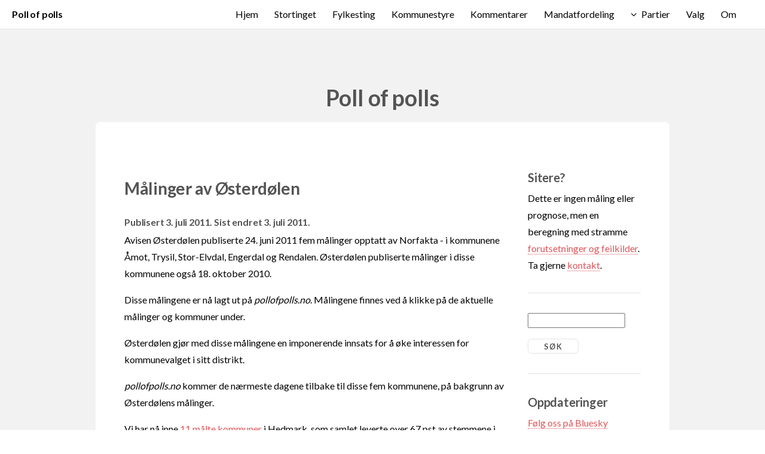

--- FILE ---
content_type: text/html; charset=UTF-8
request_url: http://www.pollofpolls.no/?cmd=Kommentarer&do=vis&kommentarid=411
body_size: 12801
content:
<!DOCTYPE HTML>

<html>
	<head>
		<style>html{visibility: hidden;opacity:0;}</style>
		<title>pollofpolls.no - M&aring;linger av &Oslash;sterd&oslash;len</title>
		<meta http-equiv="content-type" content="text/html; charset=windows-1252" />
		<meta name="description" content="Poll of polls samler alle publiserte meningsmålinger i Norge, beregner et nasjonalt snitt basert på lokale meningsmålinger og et gjennomsnitt av nasjonale meningsmålinger." />
		<meta name="keywords" content="meningsm&ring;ling politikk stortingsvalg kommunevalg fylkestingsvalg lokalvalg valg" />
		<meta name="google-site-verification" content="5-FKXFzsbS30FyJ5lrkaVZqFn9HaDRrEivOnP4AdMeU" />
                <meta property="og:title" content="M&aring;linger av &Oslash;sterd&oslash;len">
                <meta property="og:description" content="Avisen Østerdølen publiserte 24. juni 2011 fem målinger opptatt av Norfakta - i kommunene Åmot, Trysil, Stor-Elvdal, Engerdal og Rendalen. Østerdølen publiserte målinger i disse kommunene også 18. oktober 2010. Disse målingene er nå lagt ut på pollofpolls.no. Målingene finnes ved å klikke på de aktuelle målinger og kommuner under. Østerdølen gjør med disse målingene en imponerende innsats for å øke interessen for kommunevalget i sitt distrikt. ...">
		<!--[if lte IE 8]><script src="css/ie/html5shiv.js"></script><![endif]-->
		<link rel="manifest" href="/pop.webmanifest">
		<meta name="viewport" content="width=device-width, initial-scale=1">
		<meta http-equiv="X-UA-Compatible" content="IE=edge">
		<script src="js/jquery.min.js"></script>
                <script src="js/jquery.dropotron.min.js"></script>
                <script src="js/jquery.scrollgress.min.js"></script>
                <script src="js/jquery.scrolly.min.js"></script>
                <script src="js/jquery.slidertron.min.js"></script>
                <script src="js/skel.min.js"></script>
                <script src="js/skel-layers.min.js"></script>
                <script src="js/init.js"></script>
		<noscript>
			<link rel="stylesheet" href="css/skel.css" />
			<link rel="stylesheet" href="css/style.css" />
			<link rel="stylesheet" href="css/style-xlarge.css" />
		</noscript>

<script>
is_ie7 = navigator.appVersion.indexOf("MSIE 7") != -1;
function toggle(f) {
    if (document.getElementById(f).style.display == 'none') {
      if (is_ie7) {
	document.getElementById(f).style.display = '';
      } else {
	document.getElementById(f).style.display = 'table-row';
      }
    } else {
      document.getElementById(f).style.display = 'none';
    }
  }</script>
		<!--[if lte IE 9]><link rel="stylesheet" href="css/ie/v9.css" /><![endif]-->
		<!--[if lte IE 8]><link rel="stylesheet" href="css/ie/v8.css" /><![endif]-->
<link rel="alternate" type="application/rss+xml" title="RSS m&aring;linger" href="rss_maling.php" />
<link rel="alternate" type="application/rss+xml" title="RSS kommentarer" href="rss_kommentar.php" />
	</head>
	<body>

		<!-- Header -->
			<header id="header" class="skel-layers-fixed">
		<h1><a href="?cmd=Hjem">Poll of polls</a></h1>	
				<nav id="nav">
					<ul>
<li><a href="?cmd=Hjem" title="Hjem">Hjem</a></li>
<li><a href="?cmd=Stortinget" title="Stortinget">Stortinget</a></li>
<li><a href="?cmd=Fylkesting" title="Fylkesting">Fylkesting</a></li>
<li><a href="?cmd=Kommunestyre" title="Kommunestyre">Kommunestyre</a></li>
<li><a href="?cmd=Kommentarer" title="Kommentarer">Kommentarer</a></li>
<li><a href="?cmd=Mandatfordeling" title="Mandatfordeling">Mandatfordeling</a></li>
<li>							<a href="" class="icon fa-angle-down">Partier</a>
							<ul>
								<li><a href="?cmd=Partier&amp;parti=Ap">Ap</a></li>
								<li><a href="?cmd=Partier&amp;parti=H">Høyre</a></li>
								<li><a href="?cmd=Partier&amp;parti=Frp">Frp</a></li>
								<li><a href="?cmd=Partier&amp;parti=SV">SV</a></li>
								<li><a href="?cmd=Partier&amp;parti=Sp">Sp</a></li>
								<li><a href="?cmd=Partier&amp;parti=KrF">KrF</a></li>
								<li><a href="?cmd=Partier&amp;parti=V">Venstre</a></li>
								<li><a href="?cmd=Partier&amp;parti=MDG">MDG</a></li>
								<li><a href="?cmd=Partier&amp;parti=R">Rødt</a></li>
								<li><a href="?cmd=Partier&amp;parti=A">Andre</a></li>
<!---								<li>
									<a href="">Submenu</a>
									<ul>
										<li><a href="#">Option 1</a></li>
										<li><a href="#">Option 2</a></li>
										<li><a href="#">Option 3</a></li>
										<li><a href="#">Option 4</a></li>
									</ul>
								</li>
-->
							</ul>


</li>
<li><a href="?cmd=Valg" title="Valg">Valg</a></li>
<li><a href="?cmd=Om" title="Om">Om</a></li>
					</ul>
				</nav>
			</header>

		<!-- Main -->
			<section id="main" class="wrapper style1">
				<header class="major">
					<h2>Poll of polls</h2>
				</header>
				<div class="container">
					<div class="row 150%">
						<div class="9u 12u$(2)">
						
							<!-- Content -->
								<section id="content">

<h1>M&aring;linger av &Oslash;sterd&oslash;len</h1>
<h3>Publisert 3. juli 2011. Sist endret 3. juli 2011.</h3>

<p>Avisen Østerdølen publiserte 24. juni 2011 fem målinger opptatt av Norfakta - i kommunene Åmot, Trysil, Stor-Elvdal, Engerdal og Rendalen. Østerdølen publiserte målinger i disse kommunene også 18. oktober 2010.</p>
 
<p>Disse målingene er nå lagt ut på <i>pollofpolls.no</i>. Målingene finnes ved å klikke på de aktuelle målinger og kommuner under.</p>
 
<p>Østerdølen gjør med disse målingene en imponerende innsats for å øke interessen for kommunevalget i sitt distrikt.</p>
 
<p><i>pollofpolls.no</i> kommer de nærmeste dagene tilbake til disse fem kommunene, på bakgrunn av Østerdølens målinger.</p>
 
<p>Vi har nå inne <a href="?cmd=Kommunestyre&do=vispopalle&fylkeid=4">11 målte kommuner</a> i Hedmark, som samlet leverte over 67 pst av stemmene i fylket K-2007. </p>
 
<p><i>Johan Giertsen</i></p>
<p align="right"><a href="http://www.facebook.com/sharer.php?u=http%3A%2F%2Fwww.pollofpolls.no%2Findex.php%3Fcmd%3DKommentarer%26do%3Dvis%26kommentarid%3D411&t=M%26aring%3Blinger+av+%26Oslash%3Bsterd%26oslash%3Blen"><img src="Share_button.png" alt="Del på Facebook"></a></p>
<h2>Omtalte meningsmålinger</h2>
<ul>
<li><a href="?cmd=Maling&amp;gallupid=1218">Norfakta for Østerdølen</a> (24/6-2011)
<li><a href="?cmd=Maling&amp;gallupid=1212">Norfakta for Østerdølen</a> (24/6-2011)
<li><a href="?cmd=Maling&amp;gallupid=1214">Norfakta for Østerdølen</a> (24/6-2011)
<li><a href="?cmd=Maling&amp;gallupid=1216">Norfakta for Østerdølen</a> (24/6-2011)
<li><a href="?cmd=Maling&amp;gallupid=1210">Norfakta for Østerdølen</a> (24/6-2011)
<li><a href="?cmd=Maling&amp;gallupid=1211">Norfakta for Østerdølen</a> (18/10-2010)
<li><a href="?cmd=Maling&amp;gallupid=1213">Norfakta for Østerdølen</a> (18/10-2010)
<li><a href="?cmd=Maling&amp;gallupid=1215">Norfakta for Østerdølen</a> (18/10-2010)
<li><a href="?cmd=Maling&amp;gallupid=1209">Norfakta for Østerdølen</a> (18/10-2010)
<li><a href="?cmd=Maling&amp;gallupid=1217">Norfakta for Østerdølen</a> (18/10-2010)
</ul>

<h2>Omtalte kommuner</h2>
<ul>
<li><a href="?cmd=Kommunestyre&kommune=429">Åmot</a>
<li><a href="?cmd=Kommunestyre&kommune=428">Trysil</a>
<li><a href="?cmd=Kommunestyre&kommune=430">Stor-Elvdal</a>
<li><a href="?cmd=Kommunestyre&kommune=432">Rendalen</a>
<li><a href="?cmd=Kommunestyre&kommune=434">Engerdal</a>
</ul>

<h2>Flere artikler om omtalte kommuner</h2>
<ul>
<li><a href="?cmd=Kommentarer&amp;do=vis&amp;kommentarid=419">Bygdelisten kan holde Stor-Elvdal</a> (8. juli 2011)
<li><a href="?cmd=Kommentarer&amp;do=vis&amp;kommentarid=417">Sp+Frp i &Aring;mot?</a> (6. juli 2011)
<li><a href="?cmd=Kommentarer&amp;do=vis&amp;kommentarid=415">Flertall Ap+Sp i f&aelig;rre kommuner? </a> (5. juli 2011)
<li><a href="?cmd=Kommentarer&amp;do=vis&amp;kommentarid=412">Borgerlig i Trysil?</a> (4. juli 2011)
</ul>

								</section>
								
						</div>
						<div class="3u 12u$(2)">
						
							<!-- Sidebar -->
								<section id="sidebar">

<section>
<h2>Sitere?</h2>
<p>
  Dette er ingen m&aring;ling eller prognose, men en beregning med stramme <a href="?cmd=Om">forutsetninger og feilkilder</a>. Ta gjerne <a href="?cmd=Om#kontakt">kontakt</a>.
</p>
</section>
<hr />

<section>

<form method="get" action="#">
<input type="hidden" name="cmd" value="Kommentarer"/>
<input type="hidden" name="do" value="Sok"/>
<input type="search" size=18 name="sok" style="margin-bottom: 1em;"/>

<input type="submit" value="S&oslash;k"/>
</form>

</section>
<hr />

<section>

        <h2>Oppdateringer</h2>
<p>
<a href="https://bsky.app/profile/pollofpolls.no">F&oslash;lg oss p&aring; Bluesky</a><br/>
<a href="http://www.facebook.com/pages/Pollofpollsno/121492051234791?v=wall">F&oslash;lg oss p&aring; Facebook</a><br/>
<a href="rss_maling.php">RSS m&aring;linger</a><br/>
<a href="rss_kommentar.php">RSS kommentarer</a><br/>
<a href="?cmd=Epostvarsel">Epostvarsel</a><br/>
<a href="?cmd=Nettvarsel">Nettvarsel</a>
</p>

</section>
<hr />

<section>
        <h2>Siste kommentarer</h2>
<p><a href="?cmd=Kommentarer&amp;do=vis&amp;kommentarid=3909">Støre opp – Vedum ned</a>
<br/>13. januar 2026</p>
<p><a href="?cmd=Kommentarer&amp;do=vis&amp;kommentarid=3908">Ustoppelige Sylvi</a>
<br/>7. januar 2026</p>
<p><a href="?cmd=Kommentarer&amp;do=vis&amp;kommentarid=3907">Søreide henter +40.000 Støre-velgere</a>
<br/>20. desember 2025</p>
<p><a href="?cmd=Kommentarer&amp;do=vis&amp;kommentarid=3906">Velgerundersøkelsen vs målingene</a>
<br/>19. desember 2025</p>
<p><a href="?cmd=Kommentarer&amp;do=vis&amp;kommentarid=3905">Største parti i kommunevalget 2027 – ?</a>
<br/>17. desember 2025</p>
<p><a href="?cmd=Kommentarer&amp;do=vis&amp;kommentarid=3904">Trondheim-thriller – Frp vs H </a>
<br/>14. desember 2025</p>
<p><a href="?cmd=Kommentarer&amp;do=vis&amp;kommentarid=3903">VG og Aftp: Sylvi-storm</a>
<br/>10. desember 2025</p>
<p><a href="?cmd=Kommentarer&amp;do=vis&amp;kommentarid=3902">Nettavisen: 330.000 illojale Ap-velgere</a>
<br/>2. desember 2025</p>
<p><a href="?cmd=Kommentarer&amp;do=vis&amp;kommentarid=3901">TV2: Ap lekker 86.000 til borgerlige</a>
<br/>1. desember 2025</p>
<p><a href="?cmd=Kommentarer&amp;do=vis&amp;kommentarid=3900">Ap 145 kommuner +30 pst – Frp 83</a>
<br/>30. november 2025</p>


<p><a href="?cmd=Kommentarer">Vis alle kommentarer</a></p>

</section>
<hr />

<section>
<h2>Siste m&aring;linger</h2>
<p><a href="?cmd=Maling&amp;gallupid=5614">Respons Analyse for VG / Aftenposten (hele landet, stortingsvalg)</a><br/>
12. januar 2026</p><p><a href="?cmd=Maling&amp;gallupid=5613">Verian for TV2 (hele landet, stortingsvalg)</a><br/>
12. januar 2026</p><p><a href="?cmd=Maling&amp;gallupid=5612">Norfakta for Nationen / Klassekampen (hele landet, stortingsvalg)</a><br/>
10. januar 2026</p><p><a href="?cmd=Maling&amp;gallupid=5611">InFact for Nettavisen (hele landet, stortingsvalg)</a><br/>
7. januar 2026</p><p><a href="?cmd=Maling&amp;gallupid=5609">Opinion for Dagsavisen / FriFagbevegelse / Avisenes Nyhetsbyrå (hele landet, stortingsvalg)</a><br/>
17. desember 2025</p><p><a href="?cmd=Maling&amp;gallupid=5610">Norstat for NRK / Vårt Land / Dagbladet (hele landet, stortingsvalg)</a><br/>
17. desember 2025</p><p><a href="?cmd=Maling&amp;gallupid=5607">Norstat for Adresseavisen / NRK (Trondheim, kommunestyrevalg)</a><br/>
10. desember 2025</p><p><a href="?cmd=Maling&amp;gallupid=5606">Respons Analyse for VG / Aftenposten (hele landet, stortingsvalg)</a><br/>
9. desember 2025</p><p><a href="?cmd=Maling&amp;gallupid=5605">Norfakta for Nationen / Klassekampen (hele landet, stortingsvalg)</a><br/>
6. desember 2025</p><p><a href="?cmd=Maling&amp;gallupid=5608">Sentio for Sandnesposten (Sandnes, kommunestyrevalg)</a><br/>
6. desember 2025</p>
<p><a href="?cmd=Maling">Vis alle m&aring;linger</a></p>
</section>
								</section>

						</div>
					</div>
				</div>
			</section>
			
		<!-- Footer -->
			<footer id="footer">
				<ul class="icons">
					<li><a href="http://www.facebook.com/pages/Pollofpollsno/121492051234791?v=wall" class="icon fa-facebook"><span class="label">Facebook</span></a></li>
					<li><a href="mailto:larsoy@munin.no,johan.giertsen@gmail.com" class="icon fa-envelope"><span class="label">Envelope</span></a></li>
				</ul>
				<span class="copyright">
						Design by <a href="http://www.html5webtemplates.co.uk">Responsive Web Templates</a>
<br/>
<a href="http://www.ebrueggeman.com/phpgraphlib"><img src="phpgraphlib_80x15_green.png" alt="PHPGraphLib - Click For Official Site" width="80" height="15"/></a>
				</span>
			</footer>

	</body>
</html>